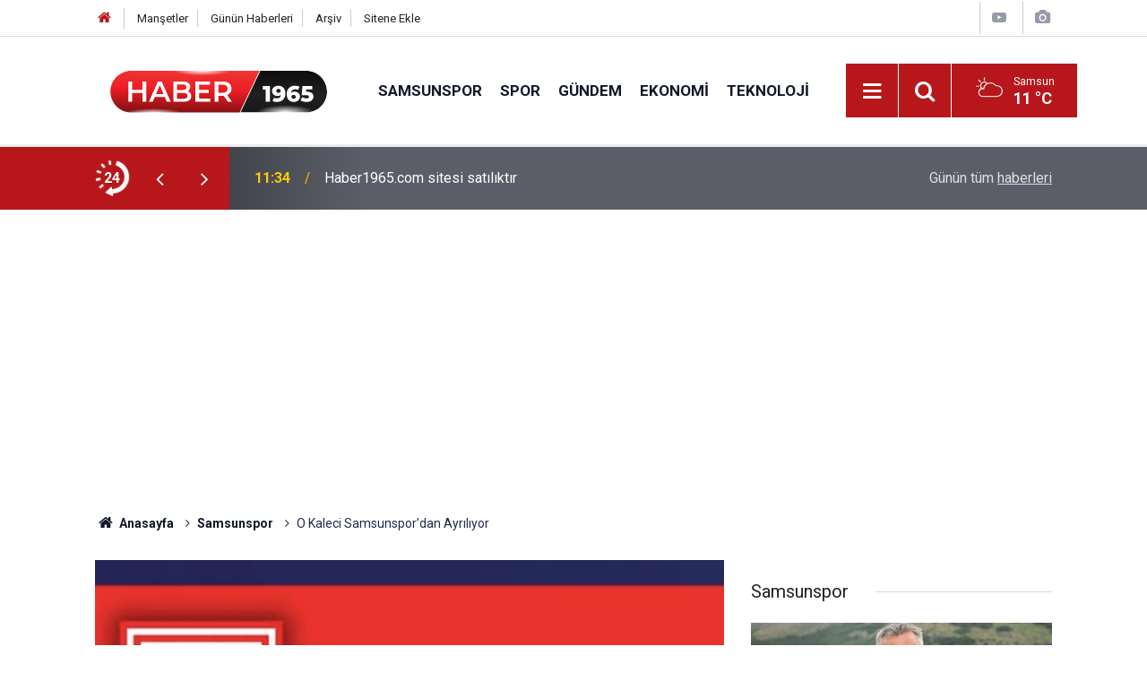

--- FILE ---
content_type: text/html; charset=UTF-8
request_url: https://www.haber1965.com/o-kaleci-samsunspordan-ayriliyor-63138.html
body_size: 7212
content:
<!doctype html>
	<html lang="tr">
	<head>
		<meta charset="utf-8"/>
		<meta http-equiv="X-UA-Compatible" content="IE=edge"/>
		<meta name="viewport" content="width=device-width, initial-scale=1"/>
		<title>O Kaleci Samsunspor’dan Ayrılıyor</title>
		<meta name="description" content="Yılport Samsunspor’da başarılı filebekçi Kırmızı beyazlı Kulüpten resmen ayrılıyor.. İşte ayrıntılar.." />
<link rel="canonical" href="https://www.haber1965.com/o-kaleci-samsunspordan-ayriliyor-63138.html" />
<link rel="amphtml" href="https://www.haber1965.com/amp/o-kaleci-samsunspordan-ayriliyor-63138.html" />
<meta property="og:type" content="article" />
<meta property="og:site_name" content="Haber1965.com" />
<meta property="og:url" content="https://www.haber1965.com/o-kaleci-samsunspordan-ayriliyor-63138.html" />
<meta property="og:title" content="O Kaleci Samsunspor’dan Ayrılıyor" />
<meta property="og:description" content="Yılport Samsunspor’da başarılı filebekçi Kırmızı beyazlı Kulüpten resmen ayrılıyor.. İşte ayrıntılar.." />
<meta property="og:image" content="https://cdn.haber1965.com/news/10161.jpg" />
<meta property="og:image:width" content="702" />
<meta property="og:image:height" content="351" />
<meta name="twitter:card" content="summary_large_image" />
<meta name="twitter:url"  content="https://www.haber1965.com/o-kaleci-samsunspordan-ayriliyor-63138.html" />
<meta name="twitter:title" content="O Kaleci Samsunspor’dan Ayrılıyor" />
<meta name="twitter:description" content="Yılport Samsunspor’da başarılı filebekçi Kırmızı beyazlı Kulüpten resmen ayrılıyor.. İşte ayrıntılar.." />
<meta name="twitter:image" content="https://cdn.haber1965.com/news/10161.jpg" />
<meta name="articleSection" value="news" />
		<meta name="robots" content="max-snippet:-1, max-image-preview:large, max-video-preview:-1"/>
		<link rel="manifest" href="/manifest.json"/>
		<link rel="icon" href="https://www.haber1965.com/d/assets/favicon/favicon.ico"/>
		<meta name="generator" content="CM News 6.0"/>

		<link rel="preconnect" href="https://fonts.gstatic.com"/>
		<link rel="preconnect" href="https://www.google-analytics.com"/>
		<link rel="preconnect" href="https://tpc.googlesyndication.com"/>
		<link rel="preconnect" href="https://pagead2.googlesyndication.com"/>

		<link rel="stylesheet" href="https://www.haber1965.com/d/assets/bundle/2019-main.css?1683809816"/>

		<script>
			const BURL = "https://www.haber1965.com/",
				DURL = "https://cdn.haber1965.com/";
		</script>
		<script type="text/javascript" src="https://www.haber1965.com/d/assets/bundle/2019-main.js?1683809816" async></script>

		<!-- Global site tag (gtag.js) - Google Analytics -->
<script async src="https://www.googletagmanager.com/gtag/js?id=UA-43195540-1"></script>
<script>
  window.dataLayer = window.dataLayer || [];
  function gtag(){dataLayer.push(arguments);}
  gtag('js', new Date());

  gtag('config', 'UA-43195540-1');
</script>

<meta name="google-site-verification" content="ARQ2vCI-yii2KIiOt3m2u_0i8iq7cL3Bkq1_cTLGc6E" />


<link rel="apple-touch-icon" sizes="180x180" href="https://cdn.haber1965.com/assets/favicon/apple-touch-icon.png">
<link rel="icon" type="image/png" sizes="32x32" href="https://cdn.haber1965.com/assets/favicon/favicon-32x32.png">
<link rel="icon" type="image/png" sizes="16x16" href="https://cdn.haber1965.com/assets/favicon/favicon-16x16.png">
<link rel="mask-icon" href="https://cdn.haber1965.com/assets/favicon/safari-pinned-tab.svg" color="#b7171b">
<meta name="msapplication-TileColor" content="#da532c">
<meta name="theme-color" content="#ffffff">


<link rel="manifest" href="/manifest.json?data=Bildirt">
<script>var uygulamaid="9481-2193-8444-2876-3749-6";</script>
<script src="https://cdn2.bildirt.com/BildirtSDKfiles.js"></script>

			</head>
	<body class="body-main news-detail news-1">
		<header class="base-header header-01">

	<div class="nav-top-container d-none d-lg-block">
		<div class="container">
			<div class="row">
				<div class="col">
					<nav class="nav-top">
	<div><a href="/" title="Anasayfa"><i class="icon-home"></i></a></div>
	<div><a href="/mansetler" title="Manşetler">Manşetler</a></div>
	<div>
		<a href="/son-haberler" title="Günün Haberleri">Günün Haberleri</a>
	</div>
	<div><a href="/ara" title="Arşiv">Arşiv</a></div>
	<div><a href="/sitene-ekle" title="Sitene Ekle">Sitene Ekle</a></div>
</nav>				</div>
				<div class="col-auto nav-icon">
					<div>
	<a href="/video_index.php" title="Web TV"><span class="icon-youtube-play"></span></a>
</div>
<div>
	<a href="/gallery_index.php" title="Foto Galeri"><span class="icon-camera"></span></a>
</div>
				</div>
			</div>
		</div>
	</div>

	<div class="nav-main-container">
		<div class="container">
			<div class="row h-100 align-items-center flex-nowrap">
				<div class="col-10 col-xl-auto brand">
					<a href="/" rel="home" title="Haber1965.com">
						<img loading="lazy" src="https://www.haber1965.com/d/assets/logo-dark.svg" alt="Haber1965.com" width="255" height="55"/>
					</a>
				</div>
				<div class="col-xl-auto d-none d-xl-block">
					<ul class="nav-main d-flex flex-row">
													<li>
								<a href="/samsunspor" title="Samsunspor">Samsunspor</a>
							</li>
														<li>
								<a href="/spor" title="Spor">Spor</a>
							</li>
														<li>
								<a href="/gundem" title="Gündem">Gündem</a>
							</li>
														<li>
								<a href="/ekonomi" title="Ekonomi">Ekonomi</a>
							</li>
														<li>
								<a href="/teknoloji" title="Teknoloji">Teknoloji</a>
							</li>
												</ul>
				</div>
				<div class="col-2 col-xl-auto d-flex justify-content-end ml-auto">
					<ul class="nav-tool d-flex flex-row">
						<li>
							<button class="btn show-all-menu" aria-label="Menu"><i class="icon-menu"></i></button>
						</li>
						<!--li class="d-none d-sm-block"><button class="btn" aria-label="Ara"><i class="icon-search"></i></button></li-->
						<li class="d-none d-sm-block">
							<a class="btn" href="/ara"><i class="icon-search"></i></a>
						</li>
													<li class="align-items-center d-none d-lg-flex weather">
								<span class="weather-icon float-left"><i class="icon-accu-6"></i></span>
																<div class="weather-info float-left">
									<div class="city">Samsun										<span>11 °C</span></div>
								</div>
							</li>
											</ul>
				</div>
			</div>
		</div>
	</div>

	<section class="bar-last-news">
	<div class="container d-flex align-items-center">
		<div class="icon">
			<i class="icon-spin-cm-1 animate-spin"></i>
			<span>24</span>
		</div>
		<div class="items">
			<div class="owl-carousel owl-align-items-center" data-options='{
				"items": 1,
				"rewind": true,
				"autoplay": true,
				"autoplayHoverPause": true,
				"dots": false,
				"nav": true,
				"navText": "icon-angle",
				"animateOut": "slideOutUp",
				"animateIn": "slideInUp"}'
			>
									<div class="item">
						<span class="time">11:34</span>
						<a href="/haber1965-com-sitesi-satiliktir-79248.html">Haber1965.com sitesi satılıktır</a>
					</div>
										<div class="item">
						<span class="time">15:52</span>
						<a href="/milyonlarca-emekliyi-ilgilendiriyor-zamli-maaslar-hesaplarda-79247.html">Milyonlarca emekliyi ilgilendiriyor: Zamlı maaşlar hesaplarda</a>
					</div>
										<div class="item">
						<span class="time">13:53</span>
						<a href="/fahis-fiyatlar-nedeniyle-isletmelere-101-milyon-lira-ceza-79246.html">Fahiş fiyatlar nedeniyle işletmelere 101 milyon lira ceza!</a>
					</div>
										<div class="item">
						<span class="time">12:19</span>
						<a href="/bankadan-fatura-talimatlariniza-ozel-300-tl-hediye-79245.html">Bankadan fatura talimatlarınıza özel 300 TL hediye!</a>
					</div>
										<div class="item">
						<span class="time">10:24</span>
						<a href="/bakan-yerlikaya-duyurdu-hucre-operasyonlarinda-66-supheli-yakalandi-79244.html">Bakan Yerlikaya duyurdu: Hücre operasyonlarında 66 şüpheli yakalandı</a>
					</div>
										<div class="item">
						<span class="time">09:59</span>
						<a href="/meteoroloji-81-ili-uyardi-goz-gozu-gormeyecek-79243.html">Meteoroloji 81 ili uyardı! Göz gözü görmeyecek</a>
					</div>
										<div class="item">
						<span class="time">22:54</span>
						<a href="/tff-duyurdu-pfdk-kararlari-aciklandi-79242.html">TFF duyurdu: PFDK kararları açıklandı</a>
					</div>
										<div class="item">
						<span class="time">21:34</span>
						<a href="/ateskes-ilan-edilmisti-cumhurbaskani-erdogandan-hamas-ve-israil-aciklamasi-79241.html">Ateşkes ilan edilmişti! Cumhurbaşkanı Erdoğan'dan Hamas ve İsrail açıklaması</a>
					</div>
										<div class="item">
						<span class="time">20:27</span>
						<a href="/is-bankasindan-emeklilere-rekor-promosyon-basvuru-icin-son-gunler-79240.html">İş Bankası'ndan emeklilere rekor promosyon! Başvuru için son günler</a>
					</div>
										<div class="item">
						<span class="time">18:55</span>
						<a href="/thomas-reisten-besiktas-maci-oncesi-aciklama-79239.html">Thomas Reis’ten Beşiktaş maçı öncesi açıklama!</a>
					</div>
								</div>
		</div>
		<div class="all-link">
			<a href="/son-haberler">Günün tüm <u>haberleri</u></a>
		</div>
	</div>
</section>
</header>

<!-- -->
	<main role="main">
				<div class="container section-padding-gutter">
						<section class="banner banner-wide"><script async src="https://pagead2.googlesyndication.com/pagead/js/adsbygoogle.js?client=ca-pub-9018316148908049"
     crossorigin="anonymous"></script>
<!-- haber1965cmyeni -->
<ins class="adsbygoogle"
     style="display:block"
     data-ad-client="ca-pub-9018316148908049"
     data-ad-slot="8000416896"
     data-ad-format="auto"
     data-full-width-responsive="true"></ins>
<script>
     (adsbygoogle = window.adsbygoogle || []).push({});
</script></section>
		
			<section class="breadcrumbs">
	<ol>
		<li><a href="https://www.haber1965.com/"><h1><i class="icon-home"></i> Anasayfa</h1></a></li>
														<li><a href="https://www.haber1965.com/samsunspor"><h2>Samsunspor</h2></a></li>
																<li><h3>O Kaleci Samsunspor’dan Ayrılıyor</h3></li>
						</ol>
</section>

				<div class="row">
		<div class="col-12 col-lg-8">
			<div class="page-content  news-scroll" data-pages="[{&quot;id&quot;:&quot;79239&quot;,&quot;link&quot;:&quot;thomas-reisten-besiktas-maci-oncesi-aciklama-79239.html&quot;},{&quot;id&quot;:&quot;79225&quot;,&quot;link&quot;:&quot;samsunspor-galibiyet-serisi-ile-tarihi-performans-sergiliyor-79225.html&quot;},{&quot;id&quot;:&quot;79216&quot;,&quot;link&quot;:&quot;samsunspor-baskani-yildirim-taraftarlara-seslendi-79216.html&quot;},{&quot;id&quot;:&quot;79210&quot;,&quot;link&quot;:&quot;tff-acikladi-samsunsporun-harcama-limiti-belli-oldu-79210.html&quot;},{&quot;id&quot;:&quot;79201&quot;,&quot;link&quot;:&quot;samsunspor-besiktas-macinin-bilet-fiyatlari-belli-oldu-79201.html&quot;},{&quot;id&quot;:&quot;79184&quot;,&quot;link&quot;:&quot;samsunspor-kayserisporu-1-0-maglup-etti-79184.html&quot;},{&quot;id&quot;:&quot;79173&quot;,&quot;link&quot;:&quot;samsunspor-kayserispor-macina-hazir-79173.html&quot;},{&quot;id&quot;:&quot;79167&quot;,&quot;link&quot;:&quot;samsunspor-kayserispor-macinin-hakemi-belli-oldu-79167.html&quot;},{&quot;id&quot;:&quot;79160&quot;,&quot;link&quot;:&quot;samsunspor-baskan-vekilinden-trabzonspor-aciklamasi-79160.html&quot;},{&quot;id&quot;:&quot;79151&quot;,&quot;link&quot;:&quot;samsunspor-ve-20-ocak-resim-yarismasi-basliyor-1000-tl-odul-verilecek-79151.html&quot;}]">

			<div class="post-article" id="news-'63138" data-order="1" data-id="63138" data-title="O Kaleci Samsunspor’dan Ayrılıyor" data-url="https://www.haber1965.com/o-kaleci-samsunspordan-ayriliyor-63138.html">
	<div class="article-detail">

		<div class="article-image">
							<div class="imgc image">
					<img class="lazy" srcset="https://cdn.haber1965.com/news_ts/10161.jpg 414w, https://cdn.haber1965.com/news_t/10161.jpg 702w, https://cdn.haber1965.com/news/10161.jpg 1280w" alt="O Kaleci Samsunspor’dan Ayrılıyor"/>
				</div>
					</div>

		<aside class="article-side">
			<div class="position-sticky">
				<div class="content-date">
					<time class="p1" datetime="2022-08-31 20:29:56">20:29</time>
					<span class="p2">31 Ağustos 2022</span>
				</div>
				<div class="content-tools bookmark-block" data-type="1" data-twitter="">
					<button class="icon-mail-alt bg" onclick="return openPopUp_520x390('/send_to_friend.php?type=1&amp;id=63138');" title="Arkadaşına Gönder"></button>
					<button class="icon-print bg" onclick="return openPopUp_670x500('/print.php?type=1&amp;id=63138')" title="Yazdır"></button>

											<button class="icon-comment bg" onclick="$.scrollTo('#comment_form_63138', 600);" title="Yorum Yap"></button>
														</div>
			</div>
		</aside>

		<article class="article-content">

			<div class="content-heading">
				<h1 class="content-title">O Kaleci Samsunspor’dan Ayrılıyor</h1>
				<p class="content-description">Yılport Samsunspor’da başarılı filebekçi Kırmızı beyazlı Kulüpten resmen ayrılıyor.. İşte ayrıntılar..</p>
			</div>

						<section class="banner banner-wide"><script async src="https://pagead2.googlesyndication.com/pagead/js/adsbygoogle.js?client=ca-pub-9018316148908049"
     crossorigin="anonymous"></script>
<!-- haber1965cmyeni -->
<ins class="adsbygoogle"
     style="display:block"
     data-ad-client="ca-pub-9018316148908049"
     data-ad-slot="8000416896"
     data-ad-format="auto"
     data-full-width-responsive="true"></ins>
<script>
     (adsbygoogle = window.adsbygoogle || []).push({});
</script></section>
		
			
			<div class="text-content">
				<p>Yılport Samsunspor’da bir süredir antrenmanlara çıkmayan başarılı filebekçi Alp Tutar Kırmızı beyazlı Kulüpten resmen ayrılıyor.</p><p>Geçen sezon yaşadığı sakatlıklar nedeniyle fazla forma şansı bulamayan Gurbetçi futbolcunun farklı bir takıma transfer olmak için Samsunspor’dan izin isteyeceği belirtildi.</p><p>İki sezon önce Yılport Samsunspor’a Kırklarelispor’dan transfer olan Alp Tutar’ın 2.lige transfer olmasına kesin gözüyle bakılıyor.</p><div data-source="https://youtu.be/wruAEvWYxUI"><iframe title="Samsunspor’da Hareketli Saatler" width="500" height="281" src="https://www.youtube.com/embed/wruAEvWYxUI?feature=oembed" frameborder="0" allow="accelerometer; autoplay; clipboard-write; encrypted-media; gyroscope; picture-in-picture" allowfullscreen="allowfullscreen"></iframe></div></p>			</div>

			
			
			
			
			
			
			
		</article>

		
				<section class="comment-block">
		<header class="caption"><span>HABERE</span> YORUM KAT</header>

		<div class="comment_add clearfix">
	<form method="post" id="comment_form_63138" onsubmit="return addComment(this, 1, 63138);">
		<textarea name="comment_content" class="comment_content" rows="6" placeholder="YORUMUNUZ" maxlength="500"></textarea>
		<input type="hidden" name="reply" value="0"/>
		<span class="reply_to"></span>
		<input type="text" name="member_name" class="member_name" placeholder="AD-SOYAD"/>
		<input type="submit" name="comment_submit" class="comment_submit" value="YORUMLA"/>
	</form>
			<div class="info"><b>UYARI:</b> Küfür, hakaret, rencide edici cümleler veya imalar, inançlara saldırı içeren, imla kuralları ile yazılmamış,<br /> Türkçe karakter kullanılmayan ve büyük harflerle yazılmış yorumlar onaylanmamaktadır.</div>
	</div>
		
	</section>


<!-- -->

		
		
		
	</div>
</div>

			</div>
		</div>

			<div class="col-12 col-lg-4">
			<section class="side-content news-side-list ">
			<header class="side-caption">
			<div><span>Samsunspor </span></div>
		</header>
		<div class="row">
																<div class="col-12 mb-4 box-02">
						<div class="post-item ia">
			<a href="/thomas-reisten-besiktas-maci-oncesi-aciklama-79239.html">
				<div class="imgc">
					<img loading="lazy" src="https://cdn.haber1965.com/news/22205.jpg" alt="Thomas Reis’ten Beşiktaş maçı öncesi açıklama!"/>
				</div>
				<span class="t">Thomas Reis’ten Beşiktaş maçı öncesi açıklama!</span>
											</a>
		</div>
					</div>
			
														<div class="col-12 mb-4 box-02">
						<div class="post-item ia">
			<a href="/samsunspor-galibiyet-serisi-ile-tarihi-performans-sergiliyor-79225.html">
				<div class="imgc">
					<img loading="lazy" src="https://cdn.haber1965.com/news/22191.jpg" alt="Samsunspor galibiyet serisi ile tarihi performans sergiliyor!"/>
				</div>
				<span class="t">Samsunspor galibiyet serisi ile tarihi performans sergiliyor!</span>
											</a>
		</div>
					</div>
															<div class="col-12">
									</div>
			
														<div class="col-12 mb-4 box-02">
						<div class="post-item ia">
			<a href="/samsunspor-baskani-yildirim-taraftarlara-seslendi-79216.html">
				<div class="imgc">
					<img loading="lazy" src="https://cdn.haber1965.com/news/22182.jpg" alt="Samsunspor Başkanı Yıldırım taraftarlara seslendi!"/>
				</div>
				<span class="t">Samsunspor Başkanı Yıldırım taraftarlara seslendi!</span>
											</a>
		</div>
					</div>
			
														<div class="col-12 mb-4 box-02">
						<div class="post-item ia">
			<a href="/tff-acikladi-samsunsporun-harcama-limiti-belli-oldu-79210.html">
				<div class="imgc">
					<img loading="lazy" src="https://cdn.haber1965.com/news/22176.jpg" alt="TFF açıkladı! Samsunspor&#039;un harcama limiti belli oldu"/>
				</div>
				<span class="t">TFF açıkladı! Samsunspor'un harcama limiti belli oldu</span>
											</a>
		</div>
					</div>
															<div class="col-12">
									</div>
			
														<div class="col-12 mb-4 box-02">
						<div class="post-item ia">
			<a href="/samsunspor-besiktas-macinin-bilet-fiyatlari-belli-oldu-79201.html">
				<div class="imgc">
					<img loading="lazy" src="https://cdn.haber1965.com/news/22167.jpg" alt="Samsunspor-Beşiktaş maçının bilet fiyatları belli oldu!"/>
				</div>
				<span class="t">Samsunspor-Beşiktaş maçının bilet fiyatları belli oldu!</span>
											</a>
		</div>
					</div>
			
														<div class="col-12 mb-4 box-02">
						<div class="post-item ia">
			<a href="/samsunspor-kayserisporu-1-0-maglup-etti-79184.html">
				<div class="imgc">
					<img loading="lazy" src="https://cdn.haber1965.com/news/22150.jpg" alt="Samsunspor Kayserispor&#039;u 1-0 mağlup etti!"/>
				</div>
				<span class="t">Samsunspor Kayserispor'u 1-0 mağlup etti!</span>
											</a>
		</div>
					</div>
															<div class="col-12">
									</div>
			
														<div class="col-12 mb-4 box-02">
						<div class="post-item ia">
			<a href="/samsunspor-kayserispor-macina-hazir-79173.html">
				<div class="imgc">
					<img loading="lazy" src="https://cdn.haber1965.com/news/22139.jpg" alt="Samsunspor, Kayserispor maçına hazır!"/>
				</div>
				<span class="t">Samsunspor, Kayserispor maçına hazır!</span>
											</a>
		</div>
					</div>
			
														<div class="col-12 mb-4 box-02">
						<div class="post-item ia">
			<a href="/samsunspor-kayserispor-macinin-hakemi-belli-oldu-79167.html">
				<div class="imgc">
					<img loading="lazy" src="https://cdn.haber1965.com/news/22133.jpg" alt="Samsunspor-Kayserispor maçının hakemi belli oldu!"/>
				</div>
				<span class="t">Samsunspor-Kayserispor maçının hakemi belli oldu!</span>
											</a>
		</div>
					</div>
												</div>
</section>		</div>
		</div>
		</div>
	</main>

	<footer class="base-footer footer-01">
	<div class="nav-top-container">
		<div class="container">
			<div class="row">
				<div class="col-12 col-lg-auto">
					Haber1965.com &copy; 2023				</div>
				<div class="col-12 col-lg-auto">
					<nav class="nav-footer">

	<div><a href="/kunye" title="Künye">Künye</a></div>
	<div><a href="/iletisim" title="İletişim">İletişim</a></div>
	<div><a href="/gizlilik-ilkeleri" title="Gizlilik İlkeleri">Gizlilik İlkeleri</a></div>

</nav>				</div>
				<div class="col-12 col-lg-auto">
					<div class="nav-social"><a class="rss-bg" href="/service/rss.php" target="_blank" title="RSS, News Feed, Haber Beslemesi"><i class="icon-rss"></i></a></div>				</div>
			</div>
		</div>
	</div>
		<div class="container">
		<div class="row">
			<div class="col cm-sign">
				<i class="icon-cm" title="CM Bilişim Teknolojileri"></i>
				<a href="https://www.cmbilisim.com/haber-portali-20s.htm?utm_referrer=https%3A%2F%2Fwww.haber1965.com%2F" target="_blank" title="CMNews Haber Portalı Yazılımı">Haber Portalı Yazılımı</a>
			</div>
		</div>
	</div>
</footer>
<div id="nav-all" class="nav-all nav-all-01 overlay">
	<div class="logo-container">
		<a href="/" rel="home" title="Haber1965.com"><img loading="lazy" src="https://www.haber1965.com/d/assets/logo-dark.svg" alt="Haber1965.com" width="255" height="55" class="show-all-menu"></a>
		<button id="close-nav-all" class="show-all-menu close"><i class="icon-cancel"></i></button>
	</div>
	<div class="search-container">
		<form action="/ara">
			<input type="text" placeholder="Sitede Ara" name="key"><button type="submit"><i class="icon-search"></i></button>
		</form>
	</div>
	<nav>
		<header class="caption">Haberler</header>
<ul class="topics">
		<li><a href="/son-haberler">Son Haberler</a></li>
	<li><a href="/mansetler">Manşetler</a></li>
			<li>
			<a href="/samsunspor" title="Samsunspor">Samsunspor</a>
		</li>
				<li>
			<a href="/spor" title="Spor">Spor</a>
		</li>
				<li>
			<a href="/gundem" title="Gündem">Gündem</a>
		</li>
				<li>
			<a href="/ekonomi" title="Ekonomi">Ekonomi</a>
		</li>
				<li>
			<a href="/teknoloji" title="Teknoloji">Teknoloji</a>
		</li>
				<li>
			<a href="/magazin" title="Magazin">Magazin</a>
		</li>
				<li>
			<a href="/yazarlar" title="Yazarlar">Yazarlar</a>
		</li>
		
</ul>
<header class="caption">Diğer İçerikler</header>
<ul class="topics">
	<li><a href="/foto-galeri">Foto Galeri</a></li>
	<li><a href="/web-tv">Web Tv</a></li>
	<li><a href="/yazarlar">Yazarlar</a></li>
</ul>
<header class="caption">Kurumsal</header>
<ul class="topics">
	<li><a href="/kunye">Künye</a></li>
	<li><a href="/iletisim">İletişim</a></li>
	<li><a href="/gizlilik-ilkeleri">Gizlilik İlkeleri</a></li>
	<li><a href="/kullanim-sartlari">Kullanım Şartları</a></li>
</ul>	</nav>
</div>
<!-- -->
<script type="application/ld+json">
{
    "@context": "http://schema.org",
    "@graph": [
        {
            "@type": "WebSite",
            "url": "https://www.haber1965.com/",
            "name": "Haber1965.com",
            "description": "Son Dakika Samsunspor Haberleri, Transfer ve daha fazlası Haber1965.com'da",
            "potentialAction": {
                "@type": "SearchAction",
                "target": "https://www.haber1965.com/ara?key={search_term_string}",
                "query-input": "required name=search_term_string"
            }
        },
        {
            "@type": "Organization",
            "name": "Haber1965.com",
            "url": "https://www.haber1965.com/",
            "image": "https://www.haber1965.com/d/assets/facebook-default-share.png",
            "logo": "https://www.haber1965.com/d/assets/logo-white.svg",
            "address": "Kardelen Mah. Haydarcan Kılıçdoğan Cad. Boran 2 Sitesi No:4/6 Yenimahalle / ANKARA"
        },
        {
            "@type": "BreadcrumbList",
            "itemListElement": [
                {
                    "@type": "ListItem",
                    "position": 1,
                    "name": "Anasayfa",
                    "item": "https://www.haber1965.com/"
                },
                {
                    "@type": "ListItem",
                    "position": 2,
                    "name": "Samsunspor",
                    "item": "https://www.haber1965.com/samsunspor"
                }
            ]
        },
        {
            "@type": "NewsArticle",
            "datePublished": "2022-08-31T20:29:56+03:00",
            "dateModified": "2022-08-31T20:29:56+03:00",
            "headline": "O Kaleci Samsunspor’dan Ayrılıyor",
            "description": "Yılport Samsunspor’da başarılı filebekçi Kırmızı beyazlı Kulüpten resmen ayrılıyor.. İşte ayrıntılar..",
            "articleSection": "Samsunspor",
            "image": [
                "https://cdn.haber1965.com/news/10161.jpg"
            ],
            "speakable": {
                "@type": "SpeakableSpecification",
                "cssSelector": [
                    ".content-title",
                    ".content-description",
                    ".text-content"
                ]
            },
            "author": {
                "@type": "NewsMediaOrganization",
                "name": "Haber1965.com",
                "url": "https://www.haber1965.com/kunye",
                "logo": {
                    "@type": "ImageObject",
                    "url": "https://www.haber1965.com/d/assets/logo-amp-2.png",
                    "width": 239,
                    "height": 60
                }
            },
            "publisher": {
                "@type": "NewsMediaOrganization",
                "name": "Haber1965.com",
                "url": "https://www.haber1965.com/kunye",
                "logo": {
                    "@type": "ImageObject",
                    "url": "https://www.haber1965.com/d/assets/logo-amp-2.png",
                    "width": 239,
                    "height": 60
                }
            },
            "mainEntityOfPage": "https://www.haber1965.com/o-kaleci-samsunspordan-ayriliyor-63138.html",
            "inLanguage": "tr"
        }
    ]
}
</script>
<script>
pubData = {"footer-sticky":"%3Cscript%20async%20src%3D%22https%3A%2F%2Fpagead2.googlesyndication.com%2Fpagead%2Fjs%2Fadsbygoogle.js%3Fclient%3Dca-pub-9018316148908049%22%0D%0A%20%20%20%20%20crossorigin%3D%22anonymous%22%3E%3C%2Fscript%3E%0D%0A%3C%21--%20altsabit%20--%3E%0D%0A%3Cins%20class%3D%22adsbygoogle%22%0D%0A%20%20%20%20%20style%3D%22display%3Ainline-block%3Bwidth%3A320px%3Bheight%3A100px%22%0D%0A%20%20%20%20%20data-ad-client%3D%22ca-pub-9018316148908049%22%0D%0A%20%20%20%20%20data-ad-slot%3D%221010205391%22%3E%3C%2Fins%3E%0D%0A%3Cscript%3E%0D%0A%20%20%20%20%20%28adsbygoogle%20%3D%20window.adsbygoogle%20%7C%7C%20%5B%5D%29.push%28%7B%7D%29%3B%0D%0A%3C%2Fscript%3E"};
</script>
			<!-- -->
	<!-- 0.077892065048218 -->
	<script defer src="https://static.cloudflareinsights.com/beacon.min.js/vcd15cbe7772f49c399c6a5babf22c1241717689176015" integrity="sha512-ZpsOmlRQV6y907TI0dKBHq9Md29nnaEIPlkf84rnaERnq6zvWvPUqr2ft8M1aS28oN72PdrCzSjY4U6VaAw1EQ==" data-cf-beacon='{"version":"2024.11.0","token":"62e6cb4e346141b8a99e97436bb0584c","r":1,"server_timing":{"name":{"cfCacheStatus":true,"cfEdge":true,"cfExtPri":true,"cfL4":true,"cfOrigin":true,"cfSpeedBrain":true},"location_startswith":null}}' crossorigin="anonymous"></script>
</body>
	</html>
	

--- FILE ---
content_type: text/html; charset=utf-8
request_url: https://www.google.com/recaptcha/api2/aframe
body_size: 266
content:
<!DOCTYPE HTML><html><head><meta http-equiv="content-type" content="text/html; charset=UTF-8"></head><body><script nonce="vWZtZGTls8LQprTt3Qiz8g">/** Anti-fraud and anti-abuse applications only. See google.com/recaptcha */ try{var clients={'sodar':'https://pagead2.googlesyndication.com/pagead/sodar?'};window.addEventListener("message",function(a){try{if(a.source===window.parent){var b=JSON.parse(a.data);var c=clients[b['id']];if(c){var d=document.createElement('img');d.src=c+b['params']+'&rc='+(localStorage.getItem("rc::a")?sessionStorage.getItem("rc::b"):"");window.document.body.appendChild(d);sessionStorage.setItem("rc::e",parseInt(sessionStorage.getItem("rc::e")||0)+1);localStorage.setItem("rc::h",'1769865083268');}}}catch(b){}});window.parent.postMessage("_grecaptcha_ready", "*");}catch(b){}</script></body></html>